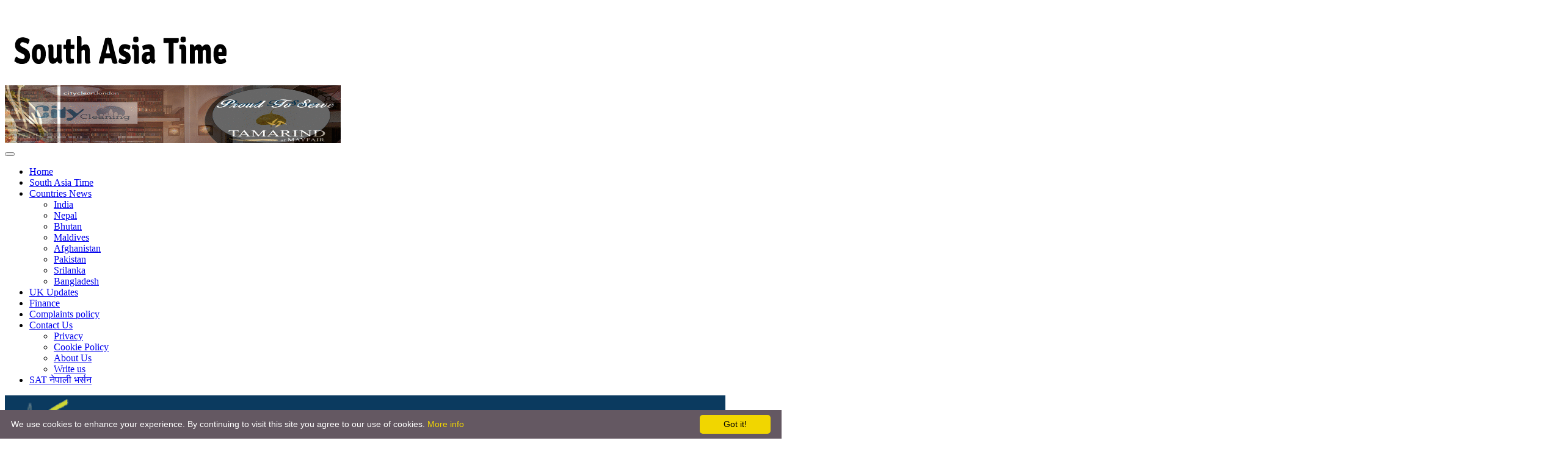

--- FILE ---
content_type: text/html; charset=UTF-8
request_url: https://www.southasiatime.com/2023/06/18/indias-sweltering-heat-waves-cause-unbearable-suffering/
body_size: 10717
content:
	<!doctype html>
	<html lang="en-GB">
		<head>
			<meta charset="UTF-8">
			<meta name="viewport" content="width=device-width, initial-scale=1">
			<link rel="profile" href="http://gmpg.org/xfn/11">
												<meta property="og:image" content="https://usercontent.one/wp/www.southasiatime.com/wp-content/uploads/2023/06/IMG_1424-scaled.jpeg"  >
						<meta property="og:type" content="article" />
			<meta property="og:image:width" content="" >
			<meta property="og:image:height" content="" >
			<meta property="og:url" content="https://www.southasiatime.com/2023/06/18/indias-sweltering-heat-waves-cause-unbearable-suffering/"  >
			<meta property="og:title" content="India&#8217;s sweltering heat waves cause unbearable suffering"  >
			<meta property="og:site_name" content="" />
			<meta property="og:description" content="" >
			<meta property="fb:app_id" content="" >
			<meta property="fb:admins" content="" >
            <meta name="facebook-domain-verification" content="xvy0mllqpjurccza8h8xp88p0emllq" />
			<meta name="google-site-verification" content="gTLM_QIiJJCscTVc_erb0tVv7owMnWtJu5yOuHQixxI" />
			<script async src="//pagead2.googlesyndication.com/pagead/js/adsbygoogle.js"></script>
			<script>
			(adsbygoogle = window.adsbygoogle || []).push({
			google_ad_client: "ca-pub-3972300409950309",
			enable_page_level_ads: true
			});
			</script>


			<link href='https://fonts.googleapis.com/css?family=Signika+Negative:400,300,600,700' rel='stylesheet' type='text/css'>
			<div id="fb-root"></div>
			<script async defer crossorigin="anonymous" src="https://connect.facebook.net/en_US/sdk.js#xfbml=1&version=v6.0&appId=1145492402287172&autoLogAppEvents=1"></script>
			<script type="text/javascript" src="//s7.addthis.com/js/300/addthis_widget.js#pubid=ra-5ed9503a769c6117"></script>
			<meta name="google-site-verification" content="gTLM_QIiJJCscTVc_erb0tVv7owMnWtJu5yOuHQixxI" />
						<title>India&#8217;s sweltering heat waves cause unbearable suffering &#8211; South Asia Time</title>
<meta name='robots' content='max-image-preview:large' />
<link rel="alternate" type="application/rss+xml" title="South Asia Time &raquo; Feed" href="https://www.southasiatime.com/feed/" />
<link rel="alternate" type="application/rss+xml" title="South Asia Time &raquo; Comments Feed" href="https://www.southasiatime.com/comments/feed/" />
<link rel="alternate" type="application/rss+xml" title="South Asia Time &raquo; India&#8217;s sweltering heat waves cause unbearable suffering Comments Feed" href="https://www.southasiatime.com/2023/06/18/indias-sweltering-heat-waves-cause-unbearable-suffering/feed/" />
<link rel="alternate" title="oEmbed (JSON)" type="application/json+oembed" href="https://www.southasiatime.com/wp-json/oembed/1.0/embed?url=https%3A%2F%2Fwww.southasiatime.com%2F2023%2F06%2F18%2Findias-sweltering-heat-waves-cause-unbearable-suffering%2F" />
<link rel="alternate" title="oEmbed (XML)" type="text/xml+oembed" href="https://www.southasiatime.com/wp-json/oembed/1.0/embed?url=https%3A%2F%2Fwww.southasiatime.com%2F2023%2F06%2F18%2Findias-sweltering-heat-waves-cause-unbearable-suffering%2F&#038;format=xml" />
<style id='wp-img-auto-sizes-contain-inline-css' type='text/css'>
img:is([sizes=auto i],[sizes^="auto," i]){contain-intrinsic-size:3000px 1500px}
/*# sourceURL=wp-img-auto-sizes-contain-inline-css */
</style>
<style id='wp-emoji-styles-inline-css' type='text/css'>

	img.wp-smiley, img.emoji {
		display: inline !important;
		border: none !important;
		box-shadow: none !important;
		height: 1em !important;
		width: 1em !important;
		margin: 0 0.07em !important;
		vertical-align: -0.1em !important;
		background: none !important;
		padding: 0 !important;
	}
/*# sourceURL=wp-emoji-styles-inline-css */
</style>
<style id='wp-block-library-inline-css' type='text/css'>
:root{--wp-block-synced-color:#7a00df;--wp-block-synced-color--rgb:122,0,223;--wp-bound-block-color:var(--wp-block-synced-color);--wp-editor-canvas-background:#ddd;--wp-admin-theme-color:#007cba;--wp-admin-theme-color--rgb:0,124,186;--wp-admin-theme-color-darker-10:#006ba1;--wp-admin-theme-color-darker-10--rgb:0,107,160.5;--wp-admin-theme-color-darker-20:#005a87;--wp-admin-theme-color-darker-20--rgb:0,90,135;--wp-admin-border-width-focus:2px}@media (min-resolution:192dpi){:root{--wp-admin-border-width-focus:1.5px}}.wp-element-button{cursor:pointer}:root .has-very-light-gray-background-color{background-color:#eee}:root .has-very-dark-gray-background-color{background-color:#313131}:root .has-very-light-gray-color{color:#eee}:root .has-very-dark-gray-color{color:#313131}:root .has-vivid-green-cyan-to-vivid-cyan-blue-gradient-background{background:linear-gradient(135deg,#00d084,#0693e3)}:root .has-purple-crush-gradient-background{background:linear-gradient(135deg,#34e2e4,#4721fb 50%,#ab1dfe)}:root .has-hazy-dawn-gradient-background{background:linear-gradient(135deg,#faaca8,#dad0ec)}:root .has-subdued-olive-gradient-background{background:linear-gradient(135deg,#fafae1,#67a671)}:root .has-atomic-cream-gradient-background{background:linear-gradient(135deg,#fdd79a,#004a59)}:root .has-nightshade-gradient-background{background:linear-gradient(135deg,#330968,#31cdcf)}:root .has-midnight-gradient-background{background:linear-gradient(135deg,#020381,#2874fc)}:root{--wp--preset--font-size--normal:16px;--wp--preset--font-size--huge:42px}.has-regular-font-size{font-size:1em}.has-larger-font-size{font-size:2.625em}.has-normal-font-size{font-size:var(--wp--preset--font-size--normal)}.has-huge-font-size{font-size:var(--wp--preset--font-size--huge)}.has-text-align-center{text-align:center}.has-text-align-left{text-align:left}.has-text-align-right{text-align:right}.has-fit-text{white-space:nowrap!important}#end-resizable-editor-section{display:none}.aligncenter{clear:both}.items-justified-left{justify-content:flex-start}.items-justified-center{justify-content:center}.items-justified-right{justify-content:flex-end}.items-justified-space-between{justify-content:space-between}.screen-reader-text{border:0;clip-path:inset(50%);height:1px;margin:-1px;overflow:hidden;padding:0;position:absolute;width:1px;word-wrap:normal!important}.screen-reader-text:focus{background-color:#ddd;clip-path:none;color:#444;display:block;font-size:1em;height:auto;left:5px;line-height:normal;padding:15px 23px 14px;text-decoration:none;top:5px;width:auto;z-index:100000}html :where(.has-border-color){border-style:solid}html :where([style*=border-top-color]){border-top-style:solid}html :where([style*=border-right-color]){border-right-style:solid}html :where([style*=border-bottom-color]){border-bottom-style:solid}html :where([style*=border-left-color]){border-left-style:solid}html :where([style*=border-width]){border-style:solid}html :where([style*=border-top-width]){border-top-style:solid}html :where([style*=border-right-width]){border-right-style:solid}html :where([style*=border-bottom-width]){border-bottom-style:solid}html :where([style*=border-left-width]){border-left-style:solid}html :where(img[class*=wp-image-]){height:auto;max-width:100%}:where(figure){margin:0 0 1em}html :where(.is-position-sticky){--wp-admin--admin-bar--position-offset:var(--wp-admin--admin-bar--height,0px)}@media screen and (max-width:600px){html :where(.is-position-sticky){--wp-admin--admin-bar--position-offset:0px}}

/*# sourceURL=wp-block-library-inline-css */
</style>
<style id='classic-theme-styles-inline-css' type='text/css'>
/*! This file is auto-generated */
.wp-block-button__link{color:#fff;background-color:#32373c;border-radius:9999px;box-shadow:none;text-decoration:none;padding:calc(.667em + 2px) calc(1.333em + 2px);font-size:1.125em}.wp-block-file__button{background:#32373c;color:#fff;text-decoration:none}
/*# sourceURL=/wp-includes/css/classic-themes.min.css */
</style>
<link rel='stylesheet' id='bootstrap-css' href='https://usercontent.one/wp/www.southasiatime.com/wp-content/themes/journeyfortech_southasiatimes/front_css/css/bootstrap.min.css?ver=1' type='text/css' media='all' />
<link rel='stylesheet' id='fontawesome-css' href='https://usercontent.one/wp/www.southasiatime.com/wp-content/themes/journeyfortech_southasiatimes/front_css/css/font-awesome.css?ver=1' type='text/css' media='all' />
<link rel='stylesheet' id='mag-style-css' href='https://usercontent.one/wp/www.southasiatime.com/wp-content/themes/journeyfortech_southasiatimes/style.css?ver=35905' type='text/css' media='' />
<link rel="https://api.w.org/" href="https://www.southasiatime.com/wp-json/" /><link rel="alternate" title="JSON" type="application/json" href="https://www.southasiatime.com/wp-json/wp/v2/posts/14781" /><link rel="EditURI" type="application/rsd+xml" title="RSD" href="https://www.southasiatime.com/xmlrpc.php?rsd" />
<meta name="generator" content="WordPress 6.9" />
<link rel="canonical" href="https://www.southasiatime.com/2023/06/18/indias-sweltering-heat-waves-cause-unbearable-suffering/" />
<link rel='shortlink' href='https://www.southasiatime.com/?p=14781' />
<style>[class*=" icon-oc-"],[class^=icon-oc-]{speak:none;font-style:normal;font-weight:400;font-variant:normal;text-transform:none;line-height:1;-webkit-font-smoothing:antialiased;-moz-osx-font-smoothing:grayscale}.icon-oc-one-com-white-32px-fill:before{content:"901"}.icon-oc-one-com:before{content:"900"}#one-com-icon,.toplevel_page_onecom-wp .wp-menu-image{speak:none;display:flex;align-items:center;justify-content:center;text-transform:none;line-height:1;-webkit-font-smoothing:antialiased;-moz-osx-font-smoothing:grayscale}.onecom-wp-admin-bar-item>a,.toplevel_page_onecom-wp>.wp-menu-name{font-size:16px;font-weight:400;line-height:1}.toplevel_page_onecom-wp>.wp-menu-name img{width:69px;height:9px;}.wp-submenu-wrap.wp-submenu>.wp-submenu-head>img{width:88px;height:auto}.onecom-wp-admin-bar-item>a img{height:7px!important}.onecom-wp-admin-bar-item>a img,.toplevel_page_onecom-wp>.wp-menu-name img{opacity:.8}.onecom-wp-admin-bar-item.hover>a img,.toplevel_page_onecom-wp.wp-has-current-submenu>.wp-menu-name img,li.opensub>a.toplevel_page_onecom-wp>.wp-menu-name img{opacity:1}#one-com-icon:before,.onecom-wp-admin-bar-item>a:before,.toplevel_page_onecom-wp>.wp-menu-image:before{content:'';position:static!important;background-color:rgba(240,245,250,.4);border-radius:102px;width:18px;height:18px;padding:0!important}.onecom-wp-admin-bar-item>a:before{width:14px;height:14px}.onecom-wp-admin-bar-item.hover>a:before,.toplevel_page_onecom-wp.opensub>a>.wp-menu-image:before,.toplevel_page_onecom-wp.wp-has-current-submenu>.wp-menu-image:before{background-color:#76b82a}.onecom-wp-admin-bar-item>a{display:inline-flex!important;align-items:center;justify-content:center}#one-com-logo-wrapper{font-size:4em}#one-com-icon{vertical-align:middle}.imagify-welcome{display:none !important;}</style><link rel="pingback" href="https://www.southasiatime.com/xmlrpc.php"><link rel="icon" href="https://usercontent.one/wp/www.southasiatime.com/wp-content/uploads/2018/11/cropped-sat-1-32x32.png" sizes="32x32" />
<link rel="icon" href="https://usercontent.one/wp/www.southasiatime.com/wp-content/uploads/2018/11/cropped-sat-1-192x192.png" sizes="192x192" />
<link rel="apple-touch-icon" href="https://usercontent.one/wp/www.southasiatime.com/wp-content/uploads/2018/11/cropped-sat-1-180x180.png" />
<meta name="msapplication-TileImage" content="https://usercontent.one/wp/www.southasiatime.com/wp-content/uploads/2018/11/cropped-sat-1-270x270.png" />
		</head>
		<body class="wp-singular post-template-default single single-post postid-14781 single-format-standard wp-theme-journeyfortech_southasiatimes">
						<section id="top-heading">
				<div class="container">


			              <div class="col-md-12">
			
					<div class="adv-content">
						<a target="_blank" href="https://www.himaltech.co.uk/">
							<img src="">
						</a>
					</div>
				
              </div>
			


					<div class="row">
						<div class="col-md-5 col-sm-3 col-xs-12">
							
							<div class="j4t_logo">
								<!-- <h1><a href="https://www.southasiatime.com">South Asia Time</a></h1> -->
								<a href="https://www.southasiatime.com" title=""><img src="https://usercontent.one/wp/www.southasiatime.com/wp-content/uploads/2020/06/southasia_final.png" alt="images"></a>
							</div>
							
						</div>
						<style>
							.j4t_logo {
							margin-top: 15px;
							}
						.j4t_logo h1 {
						font-size: 60px;
						font-weight: 700;
						padding: 30px 0px;
						}
						</style>
						<div class="col-md-7 col-sm-6 col-xs-12 logo">
														<section id="slider" >
								<div class="container">
									<div class="advertise-flash">
										<a href="http://www.hoteltapowan.com/" title=""><img src="https://usercontent.one/wp/www.southasiatime.com/wp-content/uploads/2020/06/ezgif-3-7184e5ebb08e.gif" alt="images"></a>
									</div>
								</div>
							</section>
													</div>
						<!--  <div class="col-md-3 col-sm-3 col-xs-12">
						</div> -->
					</div>
				</div>
			</section>
			
			<!-- <section id="top-heading">
						<div class="container">
									<div class="row">
												<div class="col-md-12 col-sm-12 col-xs-12">
												</div>
												
									</div>
									<div class="row">
												<div class="col-md-4 col-sm-12 col-xs-12 logo">
							<a href="https://www.southasiatime.com" title=""><img src="https://usercontent.one/wp/www.southasiatime.com/wp-content/uploads/2020/06/southasia_final.png" alt="images"></a>
						</div>
						<div class="col-md-8 col-sm-12 col-xs-12 ">
							
						</div>
						
					</div>
					
				</section> -->
				
				
				<nav class="navbar navbar-expand-lg navbar-light bg-light sticky-top">
					<div class="container">
						<button class="navbar-toggler" type="button" data-toggle="collapse" data-target="#navbarSupportedContent" aria-controls="navbarSupportedContent" aria-expanded="false" aria-label="Toggle navigation">
						<span class="navbar-toggler-icon"></span>
						</button>
												<!-- <span class="sr-only">(current)</span> -->
						<div id="navbarSupportedContent" class="collapse navbar-collapse"><ul id="menu-topnav" class="nav navbar-nav mr-auto"><li itemscope="itemscope" itemtype="https://www.schema.org/SiteNavigationElement" id="menu-item-7576" class="menu-item menu-item-type-custom menu-item-object-custom menu-item-home menu-item-7576 nav-item"><a title="Home" href="https://www.southasiatime.com" class="nav-link">Home</a></li>
<li itemscope="itemscope" itemtype="https://www.schema.org/SiteNavigationElement" id="menu-item-225" class="menu-item menu-item-type-taxonomy menu-item-object-category current-post-ancestor menu-item-225 nav-item"><a title="South Asia Time" href="https://www.southasiatime.com/category/south-asia/" class="nav-link">South Asia Time</a></li>
<li itemscope="itemscope" itemtype="https://www.schema.org/SiteNavigationElement" id="menu-item-229" class="menu-item menu-item-type-taxonomy menu-item-object-category menu-item-has-children dropdown menu-item-229 nav-item"><a title="Countries News" href="#" data-toggle="dropdown" aria-haspopup="true" aria-expanded="false" class="dropdown-toggle nav-link" id="menu-item-dropdown-229">Countries News</a>
<ul class="dropdown-menu" aria-labelledby="menu-item-dropdown-229" role="menu">
	<li itemscope="itemscope" itemtype="https://www.schema.org/SiteNavigationElement" id="menu-item-230" class="menu-item menu-item-type-taxonomy menu-item-object-category current-post-ancestor current-menu-parent current-post-parent active menu-item-230 nav-item"><a title="India" href="https://www.southasiatime.com/category/south-asia/india/" class="dropdown-item">India</a></li>
	<li itemscope="itemscope" itemtype="https://www.schema.org/SiteNavigationElement" id="menu-item-231" class="menu-item menu-item-type-taxonomy menu-item-object-category menu-item-231 nav-item"><a title="Nepal" href="https://www.southasiatime.com/category/south-asia/nepal/" class="dropdown-item">Nepal</a></li>
	<li itemscope="itemscope" itemtype="https://www.schema.org/SiteNavigationElement" id="menu-item-543" class="menu-item menu-item-type-taxonomy menu-item-object-category menu-item-543 nav-item"><a title="Bhutan" href="https://www.southasiatime.com/category/south-asia/bhutan/" class="dropdown-item">Bhutan</a></li>
	<li itemscope="itemscope" itemtype="https://www.schema.org/SiteNavigationElement" id="menu-item-544" class="menu-item menu-item-type-taxonomy menu-item-object-category menu-item-544 nav-item"><a title="Maldives" href="https://www.southasiatime.com/category/south-asia/maldives/" class="dropdown-item">Maldives</a></li>
	<li itemscope="itemscope" itemtype="https://www.schema.org/SiteNavigationElement" id="menu-item-545" class="menu-item menu-item-type-taxonomy menu-item-object-category menu-item-545 nav-item"><a title="Afghanistan" href="https://www.southasiatime.com/category/south-asia/afghanistan/" class="dropdown-item">Afghanistan</a></li>
	<li itemscope="itemscope" itemtype="https://www.schema.org/SiteNavigationElement" id="menu-item-546" class="menu-item menu-item-type-taxonomy menu-item-object-category menu-item-546 nav-item"><a title="Pakistan" href="https://www.southasiatime.com/category/south-asia/pakistan/" class="dropdown-item">Pakistan</a></li>
	<li itemscope="itemscope" itemtype="https://www.schema.org/SiteNavigationElement" id="menu-item-547" class="menu-item menu-item-type-taxonomy menu-item-object-category menu-item-547 nav-item"><a title="Srilanka" href="https://www.southasiatime.com/category/south-asia/srilanka/" class="dropdown-item">Srilanka</a></li>
	<li itemscope="itemscope" itemtype="https://www.schema.org/SiteNavigationElement" id="menu-item-548" class="menu-item menu-item-type-taxonomy menu-item-object-category menu-item-548 nav-item"><a title="Bangladesh" href="https://www.southasiatime.com/category/south-asia/bangladesh/" class="dropdown-item">Bangladesh</a></li>
</ul>
</li>
<li itemscope="itemscope" itemtype="https://www.schema.org/SiteNavigationElement" id="menu-item-14227" class="menu-item menu-item-type-taxonomy menu-item-object-category menu-item-14227 nav-item"><a title="UK Updates" href="https://www.southasiatime.com/category/uk/" class="nav-link">UK Updates</a></li>
<li itemscope="itemscope" itemtype="https://www.schema.org/SiteNavigationElement" id="menu-item-227" class="menu-item menu-item-type-taxonomy menu-item-object-category menu-item-227 nav-item"><a title="Finance" href="https://www.southasiatime.com/category/finance/" class="nav-link">Finance</a></li>
<li itemscope="itemscope" itemtype="https://www.schema.org/SiteNavigationElement" id="menu-item-173" class="menu-item menu-item-type-custom menu-item-object-custom menu-item-173 nav-item"><a title="Complaints policy" href="https://www.southasiatime.com/wpforms-preview/" class="nav-link">Complaints policy</a></li>
<li itemscope="itemscope" itemtype="https://www.schema.org/SiteNavigationElement" id="menu-item-172" class="menu-item menu-item-type-custom menu-item-object-custom menu-item-has-children dropdown menu-item-172 nav-item"><a title="Contact Us" href="#" data-toggle="dropdown" aria-haspopup="true" aria-expanded="false" class="dropdown-toggle nav-link" id="menu-item-dropdown-172">Contact Us</a>
<ul class="dropdown-menu" aria-labelledby="menu-item-dropdown-172" role="menu">
	<li itemscope="itemscope" itemtype="https://www.schema.org/SiteNavigationElement" id="menu-item-747" class="menu-item menu-item-type-post_type menu-item-object-page menu-item-privacy-policy menu-item-747 nav-item"><a title="Privacy" href="https://www.southasiatime.com/privacy-policy/" class="dropdown-item">Privacy</a></li>
	<li itemscope="itemscope" itemtype="https://www.schema.org/SiteNavigationElement" id="menu-item-7666" class="menu-item menu-item-type-post_type menu-item-object-page menu-item-7666 nav-item"><a title="Cookie Policy" href="https://www.southasiatime.com/cookie-policy/" class="dropdown-item">Cookie Policy</a></li>
	<li itemscope="itemscope" itemtype="https://www.schema.org/SiteNavigationElement" id="menu-item-174" class="menu-item menu-item-type-custom menu-item-object-custom menu-item-174 nav-item"><a title="About Us" href="https://www.southasiatime.com/about" class="dropdown-item">About Us</a></li>
	<li itemscope="itemscope" itemtype="https://www.schema.org/SiteNavigationElement" id="menu-item-9768" class="menu-item menu-item-type-custom menu-item-object-custom menu-item-9768 nav-item"><a title="Write us" href="https://www.southasiatime.com/contact/" class="dropdown-item">Write us</a></li>
</ul>
</li>
<li itemscope="itemscope" itemtype="https://www.schema.org/SiteNavigationElement" id="menu-item-16000" class="menu-item menu-item-type-custom menu-item-object-custom menu-item-16000 nav-item"><a title="SAT  नेपाली भर्सन" href="https://nepali.southasiatime.com/" class="nav-link">SAT  नेपाली भर्सन</a></li>
</ul></div>					</div>
				</nav>
				<!-- Navbar -->
				<!--   <div class="onoffswitch3">
							<input type="checkbox" name="onoffswitch3" class="onoffswitch3-checkbox" id="myonoffswitch3" checked>
							<label class="onoffswitch3-label" for="myonoffswitch3">
										<span class="onoffswitch3-inner">
													<span class="onoffswitch3-active">
																<marquee class="scroll-text">Avengers: Infinity War's Iron Spider Suit May Use Bleeding Edge Tech  <span class="glyphicon glyphicon-forward"></span> Russo brothers ask for fans not to spoil Avengers: Infinity War <span class="glyphicon glyphicon-forward"></span>  Bucky's Arm Miraculously Regenerates On Avengers: Infinity War Poster</marquee>
																<span class="onoffswitch3-switch">BREAKING NEWS <span class="glyphicon glyphicon-remove"></span></span>
													</span>
													<span class="onoffswitch3-inactive"><span class="onoffswitch3-switch">SHOW BREAKING NEWS</span></span>
										</span>
							</label>
				</div>  -->
				<!-- Adv-->
								<section id="slider" style="margin-top: 15px;">
					<div class="container">
						<div class="col-md-12 advertise-flash">
							<div class="row text-center">
								<a href="https://www.afsuk.co.uk/" title=""><img src="https://usercontent.one/wp/www.southasiatime.com/wp-content/uploads/2020/11/ezgif.com-gif-maker.gif" alt="images" class="img-fluid"></a>
							</div>
						</div>
					</div>
				</section>
				<section id="single-page">
	<div class="container">
		<div class="row">
			<div class="col-md-8">
				<div class="single-content mt-5">
															<h1> India&#8217;s sweltering heat waves cause unbearable suffering</h1>


              
			
					<div class="adv-content mb-4">
						<a target="_blank" href="">
							<img src="">
						</a>
					</div>
				
             
			

              
			
					<div class="adv-content mb-4">
						<a target="_blank" href="">
							<img src="">
						</a>
					</div>
				
             
			




					<div class="second_heading">
											</div>
										
					<div class="date-time">
						 
						<span><i class="fa fa-clock-o"></i>  &nbsp;June 18, 2023 &nbsp; </span>
						<!-- <span> <i class="fa fa-line-chart"></i> 490  पटक हेरिएको</span> -->
					</div>
					
					
					<div class="addthis_inline_share_toolbox"></div>
					
					<div class="single-img">
						<img width="2560" height="1920" src="https://usercontent.one/wp/www.southasiatime.com/wp-content/uploads/2023/06/IMG_1424-scaled.jpeg" class="attachment-post-thumbnail size-post-thumbnail wp-post-image" alt="" decoding="async" fetchpriority="high" srcset="https://usercontent.one/wp/www.southasiatime.com/wp-content/uploads/2023/06/IMG_1424-scaled.jpeg 2560w, https://usercontent.one/wp/www.southasiatime.com/wp-content/uploads/2023/06/IMG_1424-300x225.jpeg 300w, https://usercontent.one/wp/www.southasiatime.com/wp-content/uploads/2023/06/IMG_1424-1024x768.jpeg 1024w, https://usercontent.one/wp/www.southasiatime.com/wp-content/uploads/2023/06/IMG_1424-768x576.jpeg 768w, https://usercontent.one/wp/www.southasiatime.com/wp-content/uploads/2023/06/IMG_1424-1536x1152.jpeg 1536w, https://usercontent.one/wp/www.southasiatime.com/wp-content/uploads/2023/06/IMG_1424-2048x1536.jpeg 2048w" sizes="(max-width: 2560px) 100vw, 2560px" />					</div>
<style>
figcaption.wp-caption-text {
    margin-top: 7px;
}
</style>

              
			
					<div class="adv-content mt-4">
						<a target="_blank" href="https://www.journeyfortech.com">
							<img src="">
						</a>
					</div>
				
             
			

              
			
					<div class="adv-content mt-4 mb-4">
						<a target="_blank" href="https://www.journeyfortech.com">
							<img src="https://usercontent.one/wp/www.southasiatime.com/wp-content/uploads/2020/06/holyfinalaa.gif">
						</a>
					</div>
				
             
			
					<div class="single-detail">
						<p>
<p>Lucknow, India : The north Indian state of Uttar Pradesh is grappling with a severe heatwave, which has claimed the lives of at least 34 individuals over the past two days. The scorching temperatures have prompted health officials to advise residents above the age of 60 to remain indoors during the daytime to avoid potential health risks.</p>



<p>The fatalities occurred in Ballia district, located approximately 300 kilometers (200 miles) southeast of Lucknow, the state capital. According to Jayant Kumar, Chief Medical Officer of Ballia, twenty-three deaths were reported on Thursday, followed by another 11 on Friday. All of the deceased were over 60 years old and had preexisting health conditions that may have been exacerbated by the extreme heat. Heart attacks, brain strokes, and diarrhea were cited as the main causes of death.</p>



<p>Diwakar Singh, another medical officer, emphasized the vulnerability of elderly individuals to the extreme heat and stated that the victims were admitted to Ballia&#8217;s main hospital in critical condition.</p>



<p>India Meteorological Department data reveals that Ballia experienced a maximum temperature of 42.2 degrees Celsius (108 degrees Fahrenheit) on Friday, surpassing the normal temperature by 4.7 degrees Celsius (8 degrees Fahrenheit).</p>



<p>The heatwave has also resulted in power outages across the state, depriving people of essential resources such as running water, fans, and air conditioners. These conditions have led to protests from affected residents.</p>



<p>Responding to the situation, Uttar Pradesh Chief Minister Yogi Adityanath assured the public that the government is undertaking necessary measures to ensure an uninterrupted power supply in the state. He urged citizens to cooperate and utilize electricity judiciously, emphasizing that prompt action would be taken to address any faults that arise.</p>



<p>India typically experiences hot weather during the summer months of April, May, and June, with monsoon rains bringing relief from the heat. However, temperatures have been increasingly intense in recent years. Heatwaves in the country often coincide with severe water shortages, affecting tens of millions of people.</p>



<p>A study conducted by World Weather Attribution, an academic group studying extreme weather events, revealed that climate change made a scorching heatwave in April at least 30 times more likely in parts of South Asia.</p>



<p>In April, extreme heat led to the deaths of 13 individuals during a government event in Mumbai, the financial capital of India, and prompted several states to close schools for a week.</p>



<p>The intensifying heatwave and its associated challenges call for urgent measures to mitigate the impact of climate change and ensure the safety and well-being of vulnerable populations</p>
</p>


              
			
					<div class="adv-content mb-4">
						<a target="_blank" href="">
							<img src="">
						</a>
					</div>
				
             
			

              
			
					<div class="adv-content mb-4">
						<a target="_blank" href="">
							<img src="https://usercontent.one/wp/www.southasiatime.com/wp-content/uploads/2018/11/cityclean.png">
						</a>
					</div>
				
             
														</div>
				</div>
				<section class="facebook-comment">
					<div class="row">
						<div class="col-md-12">
							 
							 <h1 class="section-title title"><a href="#">Facebook Comments</a></h1>
							
							<div class="fb-comments" data-href="https://www.southasiatime.com/2023/06/18/indias-sweltering-heat-waves-cause-unbearable-suffering/" data-width="" data-numposts="5"></div>
							
						</div>
					</div>
				</section>
				 
				<section class="related-news">
					 
					 <h1 class="section-title title"><a href="#">Related News</a></h1>
					
					
					<div class="row">
						
						<div class="col-md-4">
						<div class="post medium-post">
							<div class="entry-header">
								<div class="entry-thumbnail">
									<img class="img-fluid"  style="height:180px" src="https://usercontent.one/wp/www.southasiatime.com/wp-content/uploads/2025/11/IMG_4328.jpeg" alt="Image">
								</div>
							</div>
							<div class="post-content" style="padding: 0px;">
								<!-- <div class="entry-meta">
									<ul class="list-inline">
										<li class="publish-date"><a href="#"><i class="fa fa-clock-o"></i> November 10, 2025 </a></li>
										 
									</ul>
								</div> -->
								<h2 class="entry-title"><a href="https://www.southasiatime.com/2025/11/10/at-least-9-killed-in-bomb-explosion-in-delhi/">  At least 9 killed in bomb explosion in Delhi</a> </h2>
							</div>
						</div>
					</div>

						<!-- <div class="col-md-4">
							<div class="image-cover">
								<a href="https://www.southasiatime.com/2025/11/10/at-least-9-killed-in-bomb-explosion-in-delhi/">
									<figure>
										<img width="1290" height="1282" src="https://usercontent.one/wp/www.southasiatime.com/wp-content/uploads/2025/11/IMG_4328.jpeg" class="attachment-post-thumbnail size-post-thumbnail wp-post-image" alt="" decoding="async" loading="lazy" srcset="https://usercontent.one/wp/www.southasiatime.com/wp-content/uploads/2025/11/IMG_4328.jpeg 1290w, https://usercontent.one/wp/www.southasiatime.com/wp-content/uploads/2025/11/IMG_4328-300x298.jpeg 300w, https://usercontent.one/wp/www.southasiatime.com/wp-content/uploads/2025/11/IMG_4328-1024x1018.jpeg 1024w, https://usercontent.one/wp/www.southasiatime.com/wp-content/uploads/2025/11/IMG_4328-150x150.jpeg 150w, https://usercontent.one/wp/www.southasiatime.com/wp-content/uploads/2025/11/IMG_4328-768x763.jpeg 768w" sizes="auto, (max-width: 1290px) 100vw, 1290px" />									 
										<a href="https://www.southasiatime.com/2025/11/10/at-least-9-killed-in-bomb-explosion-in-delhi/"> <p>At least 9 killed in bomb explosion in Delhi</p></a>
									</figure>
								</a>
							</div>
						</div> -->
						
						<div class="col-md-4">
						<div class="post medium-post">
							<div class="entry-header">
								<div class="entry-thumbnail">
									<img class="img-fluid"  style="height:180px" src="https://usercontent.one/wp/www.southasiatime.com/wp-content/uploads/2025/08/IMG_2871.webp" alt="Image">
								</div>
							</div>
							<div class="post-content" style="padding: 0px;">
								<!-- <div class="entry-meta">
									<ul class="list-inline">
										<li class="publish-date"><a href="#"><i class="fa fa-clock-o"></i> August 6, 2025 </a></li>
										 
									</ul>
								</div> -->
								<h2 class="entry-title"><a href="https://www.southasiatime.com/2025/08/06/us-raises-50-tariff-on-india-over-russian-oil-trade/">  US Raises 50% tariff on India Over Russian Oil Trade</a> </h2>
							</div>
						</div>
					</div>

						<!-- <div class="col-md-4">
							<div class="image-cover">
								<a href="https://www.southasiatime.com/2025/08/06/us-raises-50-tariff-on-india-over-russian-oil-trade/">
									<figure>
										<img width="770" height="513" src="https://usercontent.one/wp/www.southasiatime.com/wp-content/uploads/2025/08/IMG_2871.webp" class="attachment-post-thumbnail size-post-thumbnail wp-post-image" alt="" decoding="async" loading="lazy" srcset="https://usercontent.one/wp/www.southasiatime.com/wp-content/uploads/2025/08/IMG_2871.webp 770w, https://usercontent.one/wp/www.southasiatime.com/wp-content/uploads/2025/08/IMG_2871-300x200.webp 300w, https://usercontent.one/wp/www.southasiatime.com/wp-content/uploads/2025/08/IMG_2871-768x512.webp 768w" sizes="auto, (max-width: 770px) 100vw, 770px" />									 
										<a href="https://www.southasiatime.com/2025/08/06/us-raises-50-tariff-on-india-over-russian-oil-trade/"> <p>US Raises 50% tariff on India Over Russian Oil Trade</p></a>
									</figure>
								</a>
							</div>
						</div> -->
						
						<div class="col-md-4">
						<div class="post medium-post">
							<div class="entry-header">
								<div class="entry-thumbnail">
									<img class="img-fluid"  style="height:180px" src="https://usercontent.one/wp/www.southasiatime.com/wp-content/uploads/2025/07/IMG_2332.jpeg" alt="Image">
								</div>
							</div>
							<div class="post-content" style="padding: 0px;">
								<!-- <div class="entry-meta">
									<ul class="list-inline">
										<li class="publish-date"><a href="#"><i class="fa fa-clock-o"></i> July 15, 2025 </a></li>
										 
									</ul>
								</div> -->
								<h2 class="entry-title"><a href="https://www.southasiatime.com/2025/07/15/running-legend-fauja-singh-dies-at-114-after-road-accident-in-india/">  Running Legend Fauja Singh Dies at 114 After Road Accident in India</a> </h2>
							</div>
						</div>
					</div>

						<!-- <div class="col-md-4">
							<div class="image-cover">
								<a href="https://www.southasiatime.com/2025/07/15/running-legend-fauja-singh-dies-at-114-after-road-accident-in-india/">
									<figure>
										<img width="1290" height="1043" src="https://usercontent.one/wp/www.southasiatime.com/wp-content/uploads/2025/07/IMG_2332.jpeg" class="attachment-post-thumbnail size-post-thumbnail wp-post-image" alt="" decoding="async" loading="lazy" srcset="https://usercontent.one/wp/www.southasiatime.com/wp-content/uploads/2025/07/IMG_2332.jpeg 1290w, https://usercontent.one/wp/www.southasiatime.com/wp-content/uploads/2025/07/IMG_2332-300x243.jpeg 300w, https://usercontent.one/wp/www.southasiatime.com/wp-content/uploads/2025/07/IMG_2332-1024x828.jpeg 1024w, https://usercontent.one/wp/www.southasiatime.com/wp-content/uploads/2025/07/IMG_2332-768x621.jpeg 768w" sizes="auto, (max-width: 1290px) 100vw, 1290px" />									 
										<a href="https://www.southasiatime.com/2025/07/15/running-legend-fauja-singh-dies-at-114-after-road-accident-in-india/"> <p>Running Legend Fauja Singh Dies at 114 After Road Accident in India</p></a>
									</figure>
								</a>
							</div>
						</div> -->
						
						<div class="col-md-4">
						<div class="post medium-post">
							<div class="entry-header">
								<div class="entry-thumbnail">
									<img class="img-fluid"  style="height:180px" src="https://usercontent.one/wp/www.southasiatime.com/wp-content/uploads/2025/07/IMG_2242.jpeg" alt="Image">
								</div>
							</div>
							<div class="post-content" style="padding: 0px;">
								<!-- <div class="entry-meta">
									<ul class="list-inline">
										<li class="publish-date"><a href="#"><i class="fa fa-clock-o"></i> July 12, 2025 </a></li>
										 
									</ul>
								</div> -->
								<h2 class="entry-title"><a href="https://www.southasiatime.com/2025/07/12/air-india-flight-ai171-crash-fuel-cut-off-pilot-confusion-cited-in-preliminary-probe/">  Air India Flight AI171 Crash: Fuel Cut-Off, Pilot Confusion Cited in Preliminary Probe</a> </h2>
							</div>
						</div>
					</div>

						<!-- <div class="col-md-4">
							<div class="image-cover">
								<a href="https://www.southasiatime.com/2025/07/12/air-india-flight-ai171-crash-fuel-cut-off-pilot-confusion-cited-in-preliminary-probe/">
									<figure>
										<img width="1290" height="845" src="https://usercontent.one/wp/www.southasiatime.com/wp-content/uploads/2025/07/IMG_2242.jpeg" class="attachment-post-thumbnail size-post-thumbnail wp-post-image" alt="" decoding="async" loading="lazy" srcset="https://usercontent.one/wp/www.southasiatime.com/wp-content/uploads/2025/07/IMG_2242.jpeg 1290w, https://usercontent.one/wp/www.southasiatime.com/wp-content/uploads/2025/07/IMG_2242-300x197.jpeg 300w, https://usercontent.one/wp/www.southasiatime.com/wp-content/uploads/2025/07/IMG_2242-1024x671.jpeg 1024w, https://usercontent.one/wp/www.southasiatime.com/wp-content/uploads/2025/07/IMG_2242-768x503.jpeg 768w" sizes="auto, (max-width: 1290px) 100vw, 1290px" />									 
										<a href="https://www.southasiatime.com/2025/07/12/air-india-flight-ai171-crash-fuel-cut-off-pilot-confusion-cited-in-preliminary-probe/"> <p>Air India Flight AI171 Crash: Fuel Cut-Off, Pilot Confusion Cited in Preliminary Probe</p></a>
									</figure>
								</a>
							</div>
						</div> -->
						
						<div class="col-md-4">
						<div class="post medium-post">
							<div class="entry-header">
								<div class="entry-thumbnail">
									<img class="img-fluid"  style="height:180px" src="https://usercontent.one/wp/www.southasiatime.com/wp-content/uploads/2025/06/IMG_1904.jpeg" alt="Image">
								</div>
							</div>
							<div class="post-content" style="padding: 0px;">
								<!-- <div class="entry-meta">
									<ul class="list-inline">
										<li class="publish-date"><a href="#"><i class="fa fa-clock-o"></i> June 12, 2025 </a></li>
										 
									</ul>
								</div> -->
								<h2 class="entry-title"><a href="https://www.southasiatime.com/2025/06/12/breaking-news-air-india-flight-from-ahmedabad-to-london-crashes-shortly-after-takeoff/">  BREAKING NEWS: Air India Flight from Ahmedabad to London Crashes Shortly After Takeoff</a> </h2>
							</div>
						</div>
					</div>

						<!-- <div class="col-md-4">
							<div class="image-cover">
								<a href="https://www.southasiatime.com/2025/06/12/breaking-news-air-india-flight-from-ahmedabad-to-london-crashes-shortly-after-takeoff/">
									<figure>
										<img width="1290" height="688" src="https://usercontent.one/wp/www.southasiatime.com/wp-content/uploads/2025/06/IMG_1904.jpeg" class="attachment-post-thumbnail size-post-thumbnail wp-post-image" alt="" decoding="async" loading="lazy" srcset="https://usercontent.one/wp/www.southasiatime.com/wp-content/uploads/2025/06/IMG_1904.jpeg 1290w, https://usercontent.one/wp/www.southasiatime.com/wp-content/uploads/2025/06/IMG_1904-300x160.jpeg 300w, https://usercontent.one/wp/www.southasiatime.com/wp-content/uploads/2025/06/IMG_1904-1024x546.jpeg 1024w, https://usercontent.one/wp/www.southasiatime.com/wp-content/uploads/2025/06/IMG_1904-768x410.jpeg 768w" sizes="auto, (max-width: 1290px) 100vw, 1290px" />									 
										<a href="https://www.southasiatime.com/2025/06/12/breaking-news-air-india-flight-from-ahmedabad-to-london-crashes-shortly-after-takeoff/"> <p>BREAKING NEWS: Air India Flight from Ahmedabad to London Crashes Shortly After Takeoff</p></a>
									</figure>
								</a>
							</div>
						</div> -->
						
						<div class="col-md-4">
						<div class="post medium-post">
							<div class="entry-header">
								<div class="entry-thumbnail">
									<img class="img-fluid"  style="height:180px" src="https://usercontent.one/wp/www.southasiatime.com/wp-content/uploads/2025/06/IMG_1789.jpeg" alt="Image">
								</div>
							</div>
							<div class="post-content" style="padding: 0px;">
								<!-- <div class="entry-meta">
									<ul class="list-inline">
										<li class="publish-date"><a href="#"><i class="fa fa-clock-o"></i> June 1, 2025 </a></li>
										 
									</ul>
								</div> -->
								<h2 class="entry-title"><a href="https://www.southasiatime.com/2025/06/01/covid-19-cases-surge-in-india-active-infections-rise-sharply-kerala-most-affected/">  COVID-19 Cases Surge in India: Active Infections Rise Sharply, Kerala Most Affected</a> </h2>
							</div>
						</div>
					</div>

						<!-- <div class="col-md-4">
							<div class="image-cover">
								<a href="https://www.southasiatime.com/2025/06/01/covid-19-cases-surge-in-india-active-infections-rise-sharply-kerala-most-affected/">
									<figure>
										<img width="1231" height="669" src="https://usercontent.one/wp/www.southasiatime.com/wp-content/uploads/2025/06/IMG_1789.jpeg" class="attachment-post-thumbnail size-post-thumbnail wp-post-image" alt="" decoding="async" loading="lazy" srcset="https://usercontent.one/wp/www.southasiatime.com/wp-content/uploads/2025/06/IMG_1789.jpeg 1231w, https://usercontent.one/wp/www.southasiatime.com/wp-content/uploads/2025/06/IMG_1789-300x163.jpeg 300w, https://usercontent.one/wp/www.southasiatime.com/wp-content/uploads/2025/06/IMG_1789-1024x557.jpeg 1024w, https://usercontent.one/wp/www.southasiatime.com/wp-content/uploads/2025/06/IMG_1789-768x417.jpeg 768w" sizes="auto, (max-width: 1231px) 100vw, 1231px" />									 
										<a href="https://www.southasiatime.com/2025/06/01/covid-19-cases-surge-in-india-active-infections-rise-sharply-kerala-most-affected/"> <p>COVID-19 Cases Surge in India: Active Infections Rise Sharply, Kerala Most Affected</p></a>
									</figure>
								</a>
							</div>
						</div> -->
											</div>
					 
				</section>
				 
			</div>
			<div class="col-md-4 col-sm-4 col-xs-12">
				 
				 <h1 class="section-title title mt-5"><a href="#">Recent Posts</a></h1>
								<div class="very-small-box">
					<a href="https://www.southasiatime.com/2026/01/18/nepals-gop-fractures-reform-rupture-or-rebirth/">
						<img src="https://usercontent.one/wp/www.southasiatime.com/wp-content/uploads/2026/01/IMG_4886.jpeg" class="img-responsive">
					</a>
					<a href="https://www.southasiatime.com/2026/01/18/nepals-gop-fractures-reform-rupture-or-rebirth/" class="small-title">Nepal’s GOP Fractures: Reform, Rupture, or Rebirth?</a>
				</div>				<div class="very-small-box">
					<a href="https://www.southasiatime.com/2026/01/03/pm-modi-inaugurates-exhibition-of-lord-buddhas-relics/">
						<img src="https://usercontent.one/wp/www.southasiatime.com/wp-content/uploads/2026/01/IMG_4785.jpeg" class="img-responsive">
					</a>
					<a href="https://www.southasiatime.com/2026/01/03/pm-modi-inaugurates-exhibition-of-lord-buddhas-relics/" class="small-title">PM Modi inaugurates exhibition of Lord Buddha’s relics</a>
				</div>				<div class="very-small-box">
					<a href="https://www.southasiatime.com/2025/12/30/bangladeshs-former-pm-khaleda-zia-passes-away/">
						<img src="https://usercontent.one/wp/www.southasiatime.com/wp-content/uploads/2025/12/IMG_4755.jpeg" class="img-responsive">
					</a>
					<a href="https://www.southasiatime.com/2025/12/30/bangladeshs-former-pm-khaleda-zia-passes-away/" class="small-title">Bangladesh&#8217;s former PM Khaleda Zia passes away </a>
				</div>				<div class="very-small-box">
					<a href="https://www.southasiatime.com/2025/12/21/meditation-and-inner-peac/">
						<img src="https://usercontent.one/wp/www.southasiatime.com/wp-content/uploads/2025/12/att.nJHODSpmuGN6d9NicKNgYuUr2yxlHcV9nU1HYmQclaE.jpeg" class="img-responsive">
					</a>
					<a href="https://www.southasiatime.com/2025/12/21/meditation-and-inner-peac/" class="small-title">Meditation and inner peace</a>
				</div>



											<div class="advertise-slider" style="margin-bottom: 15px;">
								<a href="https://mortgagematter.co.uk/" title=""><img src="https://usercontent.one/wp/www.southasiatime.com/wp-content/uploads/2020/04/ezgif.com-gif-maker-2.gif" alt="images"></a>
							</div>
												

													<div class="advertise-slider" style="margin-bottom: 15px;">
								<a href="https://www.southasiatime.com/" title=""><img src="https://usercontent.one/wp/www.southasiatime.com/wp-content/uploads/2019/01/imigif.gif" alt="images"></a>
							</div>
						


													<div class="advertise-slider" style="margin-bottom: 15px;">
								<a href="https://www.snpplus.com/contact/" title=""><img src="https://usercontent.one/wp/www.southasiatime.com/wp-content/uploads/2022/03/snp_plus1.gif" alt="images"></a>
							</div>
						

						

						

										
  
			</div>
			
		</div>
	</div>
</section>
<footer>
  <section class="secondary-footer">
    <div class="container">
      <div class="row">
        
        <div class="col-sm-12 col-md-4">
          <div class="footer-box">
            <div class="inner-footer-box">
              Southasiatime.com is registered under LDC News Service Ltd. maintained and updated by a group of journalists and youths from the South Asian Community living in the U.K.            </div>
          </div>
        </div>
        
        
        <div class="col-sm-12 col-md-4">
          <div class="footer-box">
            <div class="inner-footer-box">
              <h1 class="footer-title" style="margin-bottom: 15px">Follow us on facebook</h1>
              <div class="fb-page" data-href="https://www.facebook.com/SouthAsiaTimeUK/" data-tabs="" data-width="" data-height="" data-small-header="true" data-adapt-container-width="true" data-hide-cover="flase" data-show-facepile="true"><blockquote cite="https://www.facebook.com/SouthAsiaTimeUK/" class="fb-xfbml-parse-ignore"><a href="https://www.facebook.com/SouthAsiaTimeUK/">SAT</a></blockquote></div>
                <div class="" style="margin-top:10px">
                <span style="text-decoration: underline;"><strong>Our sister publications :</strong></span>
<ul>
 	<li style="list-style-type: none;">
<ul>
 	<li style="list-style-type: none;">
<ul>
 	<li><a href="http://www.ldcupdate.com" target="_blank" rel="noopener">www.ldcupdate.com</a></li>
 	<li>nepali.southasiatime.com</li>
 	<li><img class="alignnone size-medium wp-image-17214" src="https://usercontent.one/wp/www.southasiatime.com/wp-content/uploads/2025/10/IMPRESS-Regulated-Member-Asset_RGB-300x93.png" alt="" width="300" height="93" /></li>
</ul>
</li>
</ul>
</li>
</ul>              </div>
            </div>
<div class="raju">
<img src="https://usercontent.one/wp/www.southasiatime.com/wp-content/uploads/2021/03/impressss.jpg" class="img-responsive">
</div>
          </div>
        </div>
        <div class="col-sm-12 col-md-4">
          <div class="footer-box">
            <div class="inner-footer-box">
              <h1 class="footer-title" style="margin-bottom: 15px">Follow us on twitter</h1>
              <!-- <div class="fb-page" data-href="https://www.facebook.com/journeyfortech/" data-tabs="" data-width="" data-height="" data-small-header="false" data-adapt-container-width="true" data-hide-cover="false" data-show-facepile="true"><blockquote cite="https://www.facebook.com/journeyfortech/" class="fb-xfbml-parse-ignore"><a href="https://www.facebook.com/journeyfortech/">JOurneyfortech</a></blockquote></div> -->
              
            <!--   <a class="twitter-timeline" data-height="320" href="https://twitter.com/SouthAsiaTimeUK?ref_src=twsrc%5Etfw">Tweets by SouthAsiaTimeUK</a> <script async src="https://platform.twitter.com/widgets.js" charset="utf-8"></script> -->

            <!--  <a class="twitter-timeline" data-height="320"  data-theme="dark" href="https://twitter.com/SouthAsiaTimeUK?ref_src=twsrc%5Etfw">Tweets by SouthAsiaTimeUK</a> <script async src="https://platform.twitter.com/widgets.js" charset="utf-8"></script>-->


             <!--  <a class="twitter-timeline" data-theme="dark" href="https://twitter.com/SouthAsiaTimeUK?ref_src=twsrc%5Etfw">Tweets by SouthAsiaTimeUK</a> <script async src="https://platform.twitter.com/widgets.js" charset="utf-8"></script> -->
              
              
            </div>
          </div>
        </div>
        
      </div>
      <!-- <div id="return-to-top" title="Go to top" style=""><img src="#"></div> -->
    </div>
  </section>
  <section class="developer">
    <div class="container">
      <div class="row">
        <div class="col-md-8">
          <h5>© Copyright 2020 South Asia Time. All rights reserved.</h5>
        </div>
        <div class="col-md-4">
          <div class="journeyfotech">
            <h5>Design &amp; Developed By : <a href="https://www.journeyfortech.com?ref=southasiatime.com" title="journey4tech" target="_blank" style=" font-size:16px; color:#fff">Journey For Tech</a></h5>
          </div>
        </div>
      </div>
    </div>
  </section>
</footer>
<div class="to-top" style="display: block;">
<a href="#top">
<i class="fa fa-arrow-circle-o-up"></i>
</a>
</div>

<script src="https://ajax.googleapis.com/ajax/libs/jquery/1.11.3/jquery.min.js"></script>
<script src="https://cdnjs.cloudflare.com/ajax/libs/popper.js/1.12.3/umd/popper.min.js"></script>
<script src="https://maxcdn.bootstrapcdn.com/bootstrap/4.0.0-beta.2/js/bootstrap.min.js"></script>
 <script>
  /*====Scroll Top====*/
  $('a[href=#top]').click(function(){
    $('html, body').animate({scrollTop:0}, 'slower');
    return false;
  });
  
  $(window).bind('scroll', function(){
    if($(this).scrollTop() > 50) {
      $(".to-top").fadeIn("1000");
    }
    else{
      $(".to-top").fadeOut("2000");
    }
  });
</script>

 <script type="text/javascript" id="cookieinfo"
      src="//cookieinfoscript.com/js/cookieinfo.min.js"
      data-bg="#645862"
      data-fg="#FFFFFF"
      data-link="#F1D600"
      data-cookie="CookieInfoScript"
      data-text-align="left"
      data-moreinfo="https://globalnepalese.com/page/privacy-policy"
      data-close-text="Got it!"></script>
</body>
</html>

--- FILE ---
content_type: text/html; charset=utf-8
request_url: https://www.google.com/recaptcha/api2/aframe
body_size: 267
content:
<!DOCTYPE HTML><html><head><meta http-equiv="content-type" content="text/html; charset=UTF-8"></head><body><script nonce="benPxJzJ_i-pXhm6XkxqOw">/** Anti-fraud and anti-abuse applications only. See google.com/recaptcha */ try{var clients={'sodar':'https://pagead2.googlesyndication.com/pagead/sodar?'};window.addEventListener("message",function(a){try{if(a.source===window.parent){var b=JSON.parse(a.data);var c=clients[b['id']];if(c){var d=document.createElement('img');d.src=c+b['params']+'&rc='+(localStorage.getItem("rc::a")?sessionStorage.getItem("rc::b"):"");window.document.body.appendChild(d);sessionStorage.setItem("rc::e",parseInt(sessionStorage.getItem("rc::e")||0)+1);localStorage.setItem("rc::h",'1768836843363');}}}catch(b){}});window.parent.postMessage("_grecaptcha_ready", "*");}catch(b){}</script></body></html>